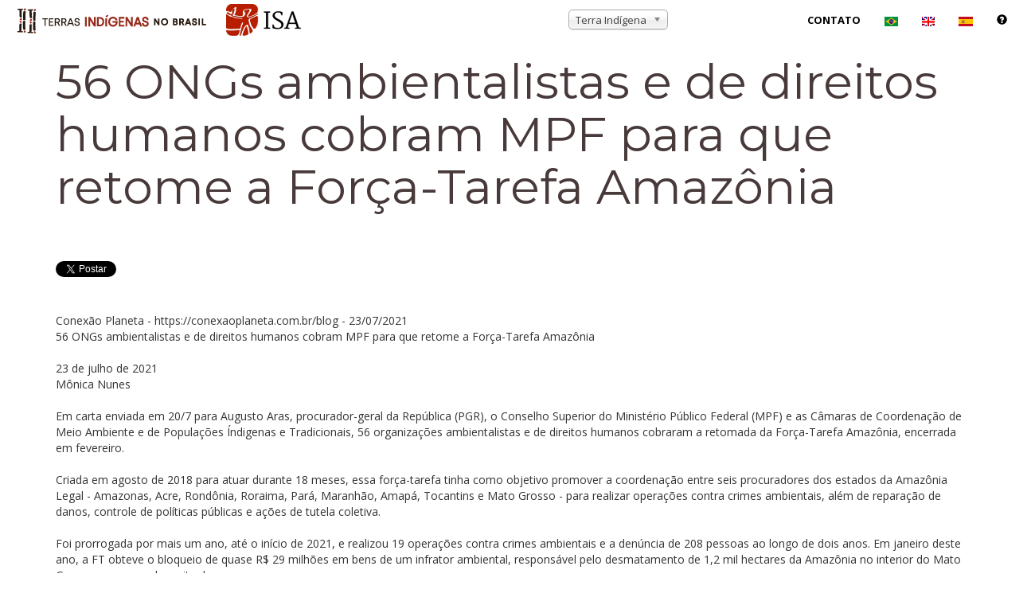

--- FILE ---
content_type: text/html; charset=utf-8
request_url: https://accounts.google.com/o/oauth2/postmessageRelay?parent=https%3A%2F%2Fterrasindigenas.org.br&jsh=m%3B%2F_%2Fscs%2Fabc-static%2F_%2Fjs%2Fk%3Dgapi.lb.en.2kN9-TZiXrM.O%2Fd%3D1%2Frs%3DAHpOoo_B4hu0FeWRuWHfxnZ3V0WubwN7Qw%2Fm%3D__features__
body_size: 159
content:
<!DOCTYPE html><html><head><title></title><meta http-equiv="content-type" content="text/html; charset=utf-8"><meta http-equiv="X-UA-Compatible" content="IE=edge"><meta name="viewport" content="width=device-width, initial-scale=1, minimum-scale=1, maximum-scale=1, user-scalable=0"><script src='https://ssl.gstatic.com/accounts/o/2580342461-postmessagerelay.js' nonce="OfnBqPrdvjPnVORmH4rpqA"></script></head><body><script type="text/javascript" src="https://apis.google.com/js/rpc:shindig_random.js?onload=init" nonce="OfnBqPrdvjPnVORmH4rpqA"></script></body></html>

--- FILE ---
content_type: text/css
request_url: https://terrasindigenas.org.br/themes/tistrap/css/custom.css
body_size: 2358
content:
/**
 * Google Custom Search.
 */
.gsc-control-cse {
  background-color: inherit !important;
  border: none !important;
}

.cse .gsc-control-cse,
.gsc-control-cse {
  padding: 0.1em !important;
}

.gsc-input-box {
  height: 30px !important;
}

td.gsc-input,
td.gsc-search-button,
input.gsc-search-button,
input.gsc-search-button:hover,
input.gsc-search-button:focus {
  visibility: hidden;
  display: none;
}

/**
 * Header.
 */

.dialog-off-canvas-main-canvas {
  height: 100%;
}

header {
  height: auto;
  min-height: auto;
  background-image: inherit;
}

header.front {
  height: 100%;
}

header div {
  height: 100%;
}

header.nofront {
  padding-top: 50px;
  margin-left: 15px;
  color: #000;
  text-align: inherit;
}

header.backimg {
  /*background-image: url("");*/
  color: #fff;
  height: 350px;
  margin-left: 0;
}

header.backimg #block-titulodapagina h1 {
  color: #fff4d4;
  text-shadow: 0 1px 2px rgba(0, 0, 0, 0.6);
}

div#block-tislideshow {
  height: 75%;
}

#about {
  padding: 50px;
}

.logo {
  float: left;
  width: 200px;
}

div.isa-logo a img.user-image {
  margin-top: 5px;
}

/**
 * Navbar.
 */

.navbar-default {
  background-color: inherit;
}

nav.nofront {
  /*background-color: #46433A;*/
  /*background-color: #dd4b39;*/
}

.navbar-default .nav > li > a:hover {
  color: #ce534d;
}

.navbar-default .nav > li > a,
.navbar-default .nav > li > a:focus {
  color: #000000;
}

.navbar-default.nofront .navbar-header .navbar-brand:hover,
.navbar-default.nofront .navbar-header .navbar-brand:focus,
.navbar-default.nofront .navbar-header .navbar-brand {
  color: #fff;
}

/**
 * Slideshow.
 */

#myCarousel h1 a {
  color: #fff;
}

.carousel-caption {
  height: 50%;
}

.carousel-inner .item {
  width: 100%;
  background-position: center;
  background-size: cover;
  -webkit-background-size: cover;
  -moz-background-size: cover;
  -o-background-size: cover;
}

/*
.carousel-caption {
  top: 50px;
  padding-top: 0px;
}
*/

/**
 * RSS icon.
 */

.feed-icon {
  visibility: hidden;
  display: none;
}

/**
 * Portfolio.
 */

.portfolio-box .portfolio-box-caption {
  background: inherit;
  opacity: 1;
  text-shadow: 3px 3px 4px #000;
}

#block-tistrap-content .project-name a {
  text-shadow: 2px 2px 1px black;
  color: white;
}

/**
 * Fonts.
 */

h1,
h2,
h3,
h4,
h5,
h6 {
  font-family: "Montserrat", "Open Sans", "Helvetica Neue", Arial, sans-serif;
}

body {
  font-family: "Open Sans", "Merriweather", "Helvetica Neue", Arial, sans-serif;
}

/**
 * Misc fixes.
 */

/*
.nofront .bg-primary {
  background-color: #fff;
}
*/

#block-titulodapagina {
  padding-left: 0px;
}

.label {
  color: inherit;
}

div[aria-label="Mensagem de status"] {
  visibility: hidden;
  display: none;
}

div[aria-label="Mensagem de aviso"] {
  visibility: hidden;
  display: none;
}

#block-tistrap-content article img,
#block-tistrap-content article figure {
  width: 100%;
  margin-bottom: 15px;
}

#social {
  float: right;
  font-size: 25px;
}

.share {
  margin-bottom: 20px;
}

.fb-like {
  top: -4px;
}

/**
 * Keep contextual divs small.
 * Alternative: select the first child div from section.
 */
[data-contextual-id="block:block=tislideshow:langcode=pt-br"],
[data-contextual-id="block:block=tislideshow:langcode=en"],
[data-contextual-id="block:block=tislideshow:langcode=es"],
[data-contextual-id="block:block=tipanelbanner:langcode=pt-br"],
[data-contextual-id="block:block=tipanelbanner:langcode=en"],
[data-contextual-id="block:block=tipanelbanner:langcode=es"] {
  height: 0px;
}

/**
 * Map search/filter results.
 */
div#results section {
  padding: 0;
}

.container-map {
  height: 100%;
  width: 100%;
  margin: 10px;
  padding: 0;
}

#map_canvas
  > div.leaflet-control-container
  > div.leaflet-top.leaflet-left
  > div
  > section {
  padding: inherit;
}

.image-uf-big {
  border: 1px solid #dddddd;
}

#filtros select {
  width: 100%;
}

/**
 * Panel banner.
 */
#about h2 {
  margin-bottom: 20px;
}

#map-access,
#panel-access {
  margin-top: 8px;
}

/**
 * Map.
 */
.leaflet-small-widget.closed,
.leaflet-technical-note.closed {
  width: 40px !important;
  height: 40px !important;
}

.leaflet-control h3 {
  /*font-size: 16px;*/
  font-size: 14px;
}

.leaflet-control h4 {
  font-size: 10px;
}

#agsCopyrights {
  visibility: hidden;
  display: none;
}

div.leaflet-small-widget a.leaflet-small-widget-toggle {
  margin-left: -3px;
}

/**
 * Chosen
 */
.chosen-container.chosen-drop-up .chosen-drop {
  top: auto;
  bottom: 100%;
}

#browse_terra,
#browse_terra_chosen {
  margin-top: 12px;
}

/**
 * Footers.
 */

#block-tistrap-content footer {
  margin-bottom: 25px;
}

.div-marca {
  background-repeat: no-repeat;
  background-position: center center;
  background-size: contain;
  background-origin: content-box;
  min-height: 150px;
}

/**
 * Fonts and colors.
 */

.bg-primary {
  background-color: #46433a;
}

#myCarousel h1 a {
  color: #fff4d4;
}

.text-primary {
  color: #ce534d;
}

.navbar-default .navbar-header .navbar-brand {
  padding-top: 5px;
}

.navbar-default.affix .navbar-header .navbar-brand {
  font-size: 14px;
  color: #46433a;
}

.btn-default {
  border-color: #fff;
  color: #46433a;
  background-color: #fff4d4;
}

.h1,
.h2,
.h3,
.h4,
.h5,
.h6,
h1,
h2,
h3,
h4,
h5,
h6 {
  color: #483a3a;
}

#about h2 {
  color: #fff;
}

.project-name a {
  padding-right: 5px;
  padding-left: 5px;
  background-color: #46433a;
  opacity: 0.8;
}

hr {
  border-color: #ce534d;
}

a {
  color: #ce534d;
}

/* Extra small devices */
@media only screen and (min-width: 320px) {
  #block-tistrap-content footer {
    margin-top: 20px;
  }

  .img-alt {
    font-size: 12px;
    margin-top: -40px;
    margin-left: 10px;
    position: absolute;
    right: 10px;
    text-shadow: 0 1px 2px rgba(0, 0, 0, 0.6);
  }

  .gcse {
    width: 300px;
    margin-top: 10px;
    margin-left: 10px;
  }

  .navbar-right #browse-terra {
    width: 300px;
    margin-left: 10px;
  }

  .navbar-toggle {
    /*
    float: right;
    margin-left: 15px;
    */
    margin-right: 0px;
  }

  .navbar-brand {
    font-size: 14px;
  }

  .navbar-header {
    width: 100%;
  }

  .front.container-initial {
    margin-top: 300px;
  }

  .carousel-caption p {
    font-size: 12px;
  }

  .carousel-caption h1 {
    font-size: 30px !important;
    margin-top: -75px;
  }

  header.backimg #block-titulodapagina {
    padding-left: 15px;
  }

  #carousel-item-1 {
    /*background-image: url('/sites/ti/modules/tifront/images/samples/320px/RN_filme_01_13.jpg');*/
    background-image: url("/modules/tifront/images/samples/320px/RN_filme_01_13.jpg");
  }

  #carousel-item-2 {
    /*background-image: url('/sites/ti/modules/tifront/images/samples/320px/z-10.jpg');*/
    background-image: url("/modules/tifront/images/samples/320px/z-10.jpg");
  }

  #carousel-item-3 {
    /*background-image: url('/sites/ti/modules/tifront/images/samples/320px/5X-52.JPG');*/
    background-image: url("/modules/tifront/images/samples/320px/5X-52.JPG");
  }
}

/* Small Devices */
@media only screen and (min-width: 768px) {
  .logo {
    width: inherit;
  }

  #block-tistrap-content footer {
    margin-top: -60px;
  }

  .img-alt {
    margin-top: -30px;
  }

  .navbar-right #browse-terra {
    width: 150px;
  }

  .gcse {
    width: 150px;
  }

  .container {
    width: auto;
  }

  .navbar-brand {
    font-size: inherit;
  }

  .navbar-header {
    width: inherit;
  }

  .container-initial {
    margin-top: 100px;
  }

  .front.container-initial {
    margin-top: 100px;
  }

  .carousel-caption h1 {
    font-size: 30px !important;
    margin-top: inherit;
  }

  .carousel-caption p {
    font-size: 16px;
  }

  #map-access,
  #panel-access {
    margin-top: inherit;
  }

  #about h2 {
    margin-bottom: 50px;
  }

  #browse-terra {
    width: 50%;
    margin-top: 15px;
  }

  .navbar-right {
    float: left !important;
  }

  #block-titulodapagina h1 {
    font-size: 50px !important;
  }

  #carousel-item-1 {
    /*background-image: url('/sites/ti/modules/tifront/images/samples/768px/RN_filme_01_13.jpg');*/
    background-image: url("/modules/tifront/images/samples/768px/RN_filme_01_13.jpg");
  }

  #carousel-item-2 {
    /*background-image: url('/sites/ti/modules/tifront/images/samples/768px/z-10.jpg');*/
    background-image: url("/modules/tifront/images/samples/768px/z-10.jpg");
  }

  #carousel-item-3 {
    /*background-image: url('/sites/ti/modules/tifront/images/samples/768px/5X-52.JPG');*/
    background-image: url("/modules/tifront/images/samples/768px/5X-52.JPG");
  }
}

/* Medium Devices */
@media only screen and (min-width: 992px) {
  #block-tistrap-content footer {
    margin-top: -30px;
  }

  #block-titulodapagina h1 {
    font-size: 60px !important;
  }

  .container {
    width: 970px;
  }

  header.backimg #block-titulodapagina {
    padding-left: 0px;
  }

  #browse-terra {
    width: 100%;
  }

  .container-initial {
    margin-top: 50px;
  }

  .carousel-caption h1 {
    font-size: 40px !important;
  }

  #carousel-item-1 {
    /*background-image: url('/sites/ti/modules/tifront/images/samples/992px/RN_filme_01_13.jpg');*/
    background-image: url("/modules/tifront/images/samples/992px/RN_filme_01_13.jpg");
  }

  #carousel-item-2 {
    /*background-image: url('/sites/ti/modules/tifront/images/samples/992px/z-10.jpg');*/
    background-image: url("/modules/tifront/images/samples/992px/z-10.jpg");
  }

  #carousel-item-3 {
    /*background-image: url('/sites/ti/modules/tifront/images/samples/992px/5X-52.JPG');*/
    background-image: url("/modules/tifront/images/samples/992px/5X-52.JPG");
  }
}

/* Large Devices */
@media only screen and (min-width: 1200px) {
  .navbar-right {
    float: right !important;
  }

  .container {
    width: 1170px;
  }

  .carousel-caption p {
    font-size: 15px;
  }

  .carousel-caption h1 {
    font-size: 50px !important;
  }

  #carousel-item-1 {
    /*background-image: url('/sites/ti/modules/tifront/images/samples/1200px/5X-52.JPG');*/
    background-image: url("/modules/tifront/images/samples/1200px/5X-52.JPG");
  }

  #carousel-item-2 {
    /*background-image: url('/sites/ti/modules/tifront/images/samples/1200px/z-10.jpg');*/
    background-image: url("/modules/tifront/images/samples/1200px/z-10.jpg");
  }

  #carousel-item-3 {
    /*background-image: url('/sites/ti/modules/tifront/images/samples/1200px/RN_filme_01_13.jpg');*/
    background-image: url("/modules/tifront/images/samples/1200px/RN_filme_01_13.jpg");
  }
}

.placar-groups {
  display: flex;
}

@media only screen and (max-width: 992px) {
  .placar-groups {
    display: block;
  }
}

